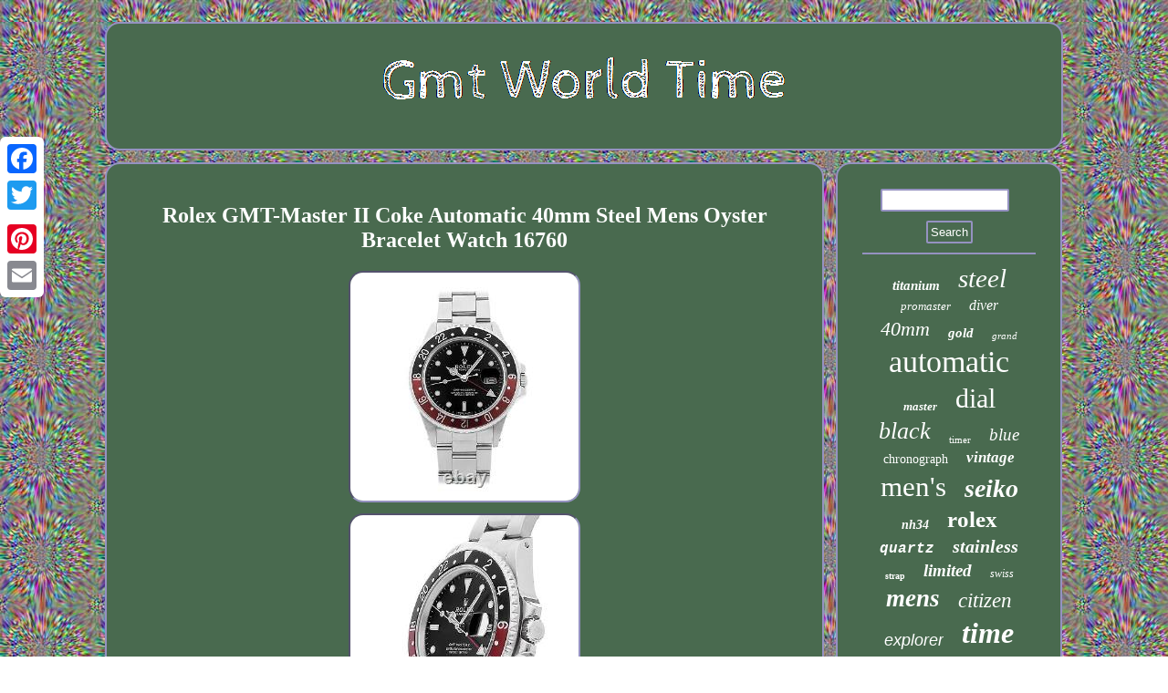

--- FILE ---
content_type: text/html
request_url: https://gmtworldtime.com/rolex_gmt_master_ii_coke_automatic_40mm_steel_mens_oyster_bracelet_watch_16760.html
body_size: 3656
content:
<!DOCTYPE html>
 	 <html>

<head> 
  	  <SCRIPT async type="text/javascript" src="https://gmtworldtime.com/annqe.js"></SCRIPT>	
 <SCRIPT type="text/javascript" async src="https://gmtworldtime.com/dhce.js"></SCRIPT> 
 
 <script type="text/javascript">var a2a_config = a2a_config || {};a2a_config.no_3p = 1;</script> 

<SCRIPT src="//static.addtoany.com/menu/page.js" async type="text/javascript"></SCRIPT><script src="//static.addtoany.com/menu/page.js" async type="text/javascript"></script><script src="//static.addtoany.com/menu/page.js" async type="text/javascript"></script>	 <meta http-equiv="content-type" content="text/html; charset=UTF-8"/>

  	 
 <LINK rel="stylesheet" type="text/css" href="https://gmtworldtime.com/kaniciq.css"/> 	
<title>Rolex GMT-Master II Coke Automatic 40mm Steel Mens Oyster Bracelet Watch 16760</title> 
  <meta name="viewport" content="width=device-width, initial-scale=1"/></head>

  
<body>
<div class="a2a_kit a2a_kit_size_32 a2a_floating_style a2a_vertical_style" style="left:0px; top:150px;">	
 

 <a class="a2a_button_facebook"></a>  	


<a class="a2a_button_twitter"></a>	  
	 	  <a class="a2a_button_google_plus"></a>	 
 	<a class="a2a_button_pinterest"></a>
	 	   	
 	<a class="a2a_button_email"></a>		
 

 </div>    	 <div id="nuleraf">


  
 <div id="zycuxejyxy">   <a href="https://gmtworldtime.com/">	 
	
  
<img alt="Gmt World Time" src="https://gmtworldtime.com/gmt_world_time.gif"/>
 </a>



</div><div id="lyvum"> 	 
 <div id="mudacadivy"> 		
<div id="joto"></div>
 
  <h1 class="[base64]">Rolex GMT-Master II Coke Automatic 40mm Steel Mens Oyster Bracelet Watch 16760	

</h1>  	<img class="rlf83m3l9" src="https://gmtworldtime.com/upload/Rolex_GMT_Master_II_Coke_Automatic_40mm_Steel_Mens_Oyster_Bracelet_Watch_16760_01_jdrm.jpg" title="Rolex GMT-Master II Coke Automatic 40mm Steel Mens Oyster Bracelet Watch 16760" alt="Rolex GMT-Master II Coke Automatic 40mm Steel Mens Oyster Bracelet Watch 16760"/> <br/>			 <img class="rlf83m3l9" src="https://gmtworldtime.com/upload/Rolex_GMT_Master_II_Coke_Automatic_40mm_Steel_Mens_Oyster_Bracelet_Watch_16760_02_uod.jpg" title="Rolex GMT-Master II Coke Automatic 40mm Steel Mens Oyster Bracelet Watch 16760" alt="Rolex GMT-Master II Coke Automatic 40mm Steel Mens Oyster Bracelet Watch 16760"/>	<br/> <img class="rlf83m3l9" src="https://gmtworldtime.com/upload/Rolex_GMT_Master_II_Coke_Automatic_40mm_Steel_Mens_Oyster_Bracelet_Watch_16760_03_pie.jpg" title="Rolex GMT-Master II Coke Automatic 40mm Steel Mens Oyster Bracelet Watch 16760" alt="Rolex GMT-Master II Coke Automatic 40mm Steel Mens Oyster Bracelet Watch 16760"/>

<br/>	



<img class="rlf83m3l9" src="https://gmtworldtime.com/upload/Rolex_GMT_Master_II_Coke_Automatic_40mm_Steel_Mens_Oyster_Bracelet_Watch_16760_04_yhnf.jpg" title="Rolex GMT-Master II Coke Automatic 40mm Steel Mens Oyster Bracelet Watch 16760" alt="Rolex GMT-Master II Coke Automatic 40mm Steel Mens Oyster Bracelet Watch 16760"/>   	<br/> 
	 <br/>	<img class="rlf83m3l9" src="https://gmtworldtime.com/qakomake.gif" title="Rolex GMT-Master II Coke Automatic 40mm Steel Mens Oyster Bracelet Watch 16760" alt="Rolex GMT-Master II Coke Automatic 40mm Steel Mens Oyster Bracelet Watch 16760"/>   <br/>Rolex GMT-Master II "Coke" Automatic 40mm Steel Mens Oyster Bracelet Watch 16760. Pre-Owned Rolex GMT-Master II "Coke" (16760) self - winding automatic watch, features a 40mm stainless steel case surrounding a black dial on a stainless steel Oyster bracelet with folding buckle. Functions include hours, minutes, seconds, date and gmt/world time. This watch does not come with box or papers.<p> WatchBox is the global destination for luxury pre-owned timepieces, offering an expertly curated inventory of luxury pre-owned watches for sale, personalized client services, educational opportunities and amazing video content. WatchBox is a global company with inventory held in locations around the world. </p>    Due to the United States' Supreme Court ruling in South Dakota v. We cannot declare the watch as a gift/used/or at a lower value. WatchBox is committed to providing industry-leading pre-owned timepieces without compromise. (Certain exclusions apply, including vintage watches). If a problem arises with a warrantied product as a result of WatchBox work or parts provided by its technicians, and within the two years (2 years) period following initial WatchBox services, WatchBox will repair or replace any damaged parts and/or correct the repair execution at its sole discretion.  

<p> 	 WatchBox warranties do not cover vintage watches. Due to the nature of vintage pieces, parts are not always available and cannot always be repaired. Rolex Submariner Date Automatic Yellow Gold Mens Oyster Bracelet Watch 16808. Rolex Daytona Cosmograph Auto Gold Diamonds Mens Strap Watch Chrono 16519. Rolex Cosmograph Daytona Auto 40mm Steel Mens Strap Watch 116518LN.  </p>
   	<p>  PRE-SALE Rolex Oyster Perpetual Auto Ladies Bracelet Watch 67180 COMING SOON. Dial into news, product launches, updates, and more. This item is in the category "Jewelry & Watches\Watches, Parts & Accessories\Watches\Wristwatches".</p>	   <p> 
		 The seller is "watchbox" and is located in this country: US. This item can be shipped worldwide.
<ul>
<li>Brand: Rolex</li>
<li>MPN: 16760 COKE OYS</li>
<li>Movement: Automatic</li>
<li>Case Size: 40mm</li>
<li>Hour Markers: Dot, Index</li>
<li>Watch Shape: Round</li>
<li>Caseback: Solid</li>
<li>Features: Date, Gmt/World Time</li>
<li>Gender: Men</li>
<li>Band Material: Stainless Steel</li>
<li>Band Color: Silver</li>
<li>Buckle Type: Folding Buckle</li>
<li>With Original Box/Packaging: No</li>
<li>With Papers: No</li>
<li>Warranty: 2-Year WatchBox</li>
<li>Style: Casual, Sport</li>
<li>Year Manufactured: 1984</li>
<li>Country/Region of Manufacture: Switzerland</li>
<li>Water Resistance: 100 m (10 ATM)</li>
<li>Model: GMT-Master II</li>
<li>Department: Men</li>
<li>Display: Analog</li>
<li>Case Material: Stainless Steel</li>
<li>Dial Color: Black</li>
<li>Case Color: Silver</li>
<li>Reference Number: 16760 COKE OYS</li>
<li>Type: Wristwatches</li>
<li>Customized: No</li>
 
</ul>		
 
</p> 


<br/>		<img class="rlf83m3l9" src="https://gmtworldtime.com/qakomake.gif" title="Rolex GMT-Master II Coke Automatic 40mm Steel Mens Oyster Bracelet Watch 16760" alt="Rolex GMT-Master II Coke Automatic 40mm Steel Mens Oyster Bracelet Watch 16760"/>     <br/>
    
<div  style="margin:10px auto 0px auto" class="a2a_kit"> 
 <a class="a2a_button_facebook_like" data-layout="button" data-action="like" data-show-faces="false" data-share="false"></a>  </div>
		
 	
   <div style="margin:10px auto;width:100px;" class="a2a_kit a2a_default_style">
 
 <a class="a2a_button_facebook"></a>     
<a class="a2a_button_twitter"></a>	
  		  <a class="a2a_button_google_plus"></a> 
  <a class="a2a_button_pinterest"></a>  
 		<a class="a2a_button_email"></a> 
 
	
	</div> 	
		


 <hr/>
 


  </div>	   

	 
<div id="ceryjop">
	  <div id="fycyz"> 	 
<hr/>   
 </div> 
<div id="mefit"></div>
    
<div id="cedaho">
	 <a style="font-family:Gill Sans Condensed Bold;font-size:15px;font-weight:bold;font-style:italic;text-decoration:none" href="https://gmtworldtime.com/t/titanium.html">titanium</a><a style="font-family:Old English;font-size:29px;font-weight:normal;font-style:oblique;text-decoration:none" href="https://gmtworldtime.com/t/steel.html">steel</a><a style="font-family:Century Gothic;font-size:13px;font-weight:normal;font-style:oblique;text-decoration:none" href="https://gmtworldtime.com/t/promaster.html">promaster</a><a style="font-family:Colonna MT;font-size:16px;font-weight:lighter;font-style:italic;text-decoration:none" href="https://gmtworldtime.com/t/diver.html">diver</a><a style="font-family:Monotype.com;font-size:22px;font-weight:lighter;font-style:italic;text-decoration:none" href="https://gmtworldtime.com/t/40mm.html">40mm</a><a style="font-family:MS LineDraw;font-size:15px;font-weight:bolder;font-style:italic;text-decoration:none" href="https://gmtworldtime.com/t/gold.html">gold</a><a style="font-family:New York;font-size:11px;font-weight:normal;font-style:oblique;text-decoration:none" href="https://gmtworldtime.com/t/grand.html">grand</a><a style="font-family:Bookman Old Style;font-size:34px;font-weight:normal;font-style:normal;text-decoration:none" href="https://gmtworldtime.com/t/automatic.html">automatic</a><a style="font-family:Arial Black;font-size:13px;font-weight:bold;font-style:oblique;text-decoration:none" href="https://gmtworldtime.com/t/master.html">master</a><a style="font-family:GilbertUltraBold;font-size:30px;font-weight:normal;font-style:normal;text-decoration:none" href="https://gmtworldtime.com/t/dial.html">dial</a><a style="font-family:Klang MT;font-size:26px;font-weight:lighter;font-style:oblique;text-decoration:none" href="https://gmtworldtime.com/t/black.html">black</a><a style="font-family:Small Fonts;font-size:11px;font-weight:normal;font-style:normal;text-decoration:none" href="https://gmtworldtime.com/t/timer.html">timer</a><a style="font-family:Footlight MT Light;font-size:19px;font-weight:normal;font-style:italic;text-decoration:none" href="https://gmtworldtime.com/t/blue.html">blue</a><a style="font-family:Arial MT Condensed Light;font-size:14px;font-weight:normal;font-style:normal;text-decoration:none" href="https://gmtworldtime.com/t/chronograph.html">chronograph</a><a style="font-family:Brush Script MT;font-size:17px;font-weight:bolder;font-style:italic;text-decoration:none" href="https://gmtworldtime.com/t/vintage.html">vintage</a><a style="font-family:GilbertUltraBold;font-size:31px;font-weight:normal;font-style:normal;text-decoration:none" href="https://gmtworldtime.com/t/men_s.html">men's</a><a style="font-family:DawnCastle;font-size:28px;font-weight:bolder;font-style:oblique;text-decoration:none" href="https://gmtworldtime.com/t/seiko.html">seiko</a><a style="font-family:GilbertUltraBold;font-size:14px;font-weight:bolder;font-style:oblique;text-decoration:none" href="https://gmtworldtime.com/t/nh34.html">nh34</a><a style="font-family:Georgia;font-size:25px;font-weight:bold;font-style:normal;text-decoration:none" href="https://gmtworldtime.com/t/rolex.html">rolex</a><a style="font-family:Courier New;font-size:16px;font-weight:bolder;font-style:italic;text-decoration:none" href="https://gmtworldtime.com/t/quartz.html">quartz</a><a style="font-family:Univers;font-size:20px;font-weight:bolder;font-style:italic;text-decoration:none" href="https://gmtworldtime.com/t/stainless.html">stainless</a><a style="font-family:Trebuchet MS;font-size:10px;font-weight:bold;font-style:normal;text-decoration:none" href="https://gmtworldtime.com/t/strap.html">strap</a><a style="font-family:Arial MT Condensed Light;font-size:19px;font-weight:bolder;font-style:oblique;text-decoration:none" href="https://gmtworldtime.com/t/limited.html">limited</a><a style="font-family:Arial MT Condensed Light;font-size:12px;font-weight:lighter;font-style:oblique;text-decoration:none" href="https://gmtworldtime.com/t/swiss.html">swiss</a><a style="font-family:Old English Text MT;font-size:27px;font-weight:bold;font-style:italic;text-decoration:none" href="https://gmtworldtime.com/t/mens.html">mens</a><a style="font-family:Colonna MT;font-size:23px;font-weight:lighter;font-style:oblique;text-decoration:none" href="https://gmtworldtime.com/t/citizen.html">citizen</a><a style="font-family:Helvetica;font-size:18px;font-weight:normal;font-style:italic;text-decoration:none" href="https://gmtworldtime.com/t/explorer.html">explorer</a><a style="font-family:Univers Condensed;font-size:32px;font-weight:bolder;font-style:italic;text-decoration:none" href="https://gmtworldtime.com/t/time.html">time</a><a style="font-family:Brush Script MT;font-size:35px;font-weight:lighter;font-style:oblique;text-decoration:none" href="https://gmtworldtime.com/t/watch.html">watch</a><a style="font-family:Palatino;font-size:17px;font-weight:normal;font-style:oblique;text-decoration:none" href="https://gmtworldtime.com/t/42mm.html">42mm</a><a style="font-family:Wide Latin;font-size:33px;font-weight:bold;font-style:oblique;text-decoration:none" href="https://gmtworldtime.com/t/world.html">world</a><a style="font-family:Courier New;font-size:21px;font-weight:normal;font-style:normal;text-decoration:none" href="https://gmtworldtime.com/t/date.html">date</a><a style="font-family:GilbertUltraBold;font-size:12px;font-weight:lighter;font-style:italic;text-decoration:none" href="https://gmtworldtime.com/t/white.html">white</a><a style="font-family:Bodoni MT Ultra Bold;font-size:18px;font-weight:normal;font-style:normal;text-decoration:none" href="https://gmtworldtime.com/t/bracelet.html">bracelet</a><a style="font-family:Trebuchet MS;font-size:24px;font-weight:bolder;font-style:italic;text-decoration:none" href="https://gmtworldtime.com/t/auto.html">auto</a>
 </div>
	 	
	</div>	</div>
		    <div id="gevatahun">  	    <ul><li><a href="https://gmtworldtime.com/">Home</a></li><li><a href="https://gmtworldtime.com/archives.html">Sitemap</a></li><li><a href="https://gmtworldtime.com/contact.php">Contact</a></li><li><a href="https://gmtworldtime.com/privacypolicy.html">Privacy Policy Agreement</a></li><li><a href="https://gmtworldtime.com/terms_of_service.html">Terms of service</a></li></ul>    
 </div>	</div>
 	
  
</body>
	
	 

</html>



--- FILE ---
content_type: text/css
request_url: https://gmtworldtime.com/kaniciq.css
body_size: 1411
content:
  #moborez:hover{border-color:transparent #FFFFFF transparent transparent;

}
#fycyz input[type="submit"]:active
{	
opacity:0.7;filter:alpha(opacity=70);}
 

#mefit:empty
{ 
display:none;  }
	#zycuxejyxy img{	max-width:100%;}	  

  
#gevatahun ul {
display:inline-block; margin:0px;padding:0px;} 
	
 
#mudacadivy ul{ padding:0px;margin:0px;list-style-type:none;
}    
						#lyvum  {border-spacing:13px; 
table-layout:fixed;display:table;width:100%;  } 	



	#gevatahun li{
 display:inline-block;

margin:13px 16px;}  
	

#zycuxejyxy{	
background-color:#496A4F;	
 display:block;border:2px solid #9592C1;	border-radius:16px;
margin:0px 13px;  padding:27px;	  }

	

 	#joto { margin:0px auto 13px auto;width:100%;
 }

.a2a_default_style
{ display:none;} 

	
 	#mudacadivy img:hover{border-radius:16px;border-color:#FFFFFF; }


	 #fycyz input[type="submit"] {  background-color:#496A4F;color:#FFFFFF;	  } 


 	 #lyvum div{vertical-align:top;	 border-spacing:0px; }  



		
 
#mudacadivy 
{
color:#FFFFFF;
border-radius:16px; display:table-cell; width:76%;border:2px solid #9592C1;
padding:27px;
background-color:#496A4F;}

		


 

a{
font-family:New York;
  color:#FFFFFF;font-weight:bolder;
text-decoration:none;
}	


 	#mudacadivy ol{	margin:0px;padding:0px;
 list-style-type:disc;
}    
	
 	

#mudacadivy ul li {
display:inline; 
}
	#mudacadivy img{
	height:auto;max-width:90%;border-radius:16px; border-width:2px;border-style:inset;

margin:4px;	border-color:#9592C1;	}		 
   
#cedaho a	
{display:inline-block;margin:0px 10px; max-width:100%;
overflow:hidden;text-overflow:ellipsis;word-wrap:normal; }

 	#hypubedux{
height:0; border-color:transparent transparent transparent #9592C1;		border-width:10px 0 10px 20px; margin:10px;	
border-style:solid;	 display:inline-block;

width:0;} 		

	

#mudacadivy ol li	{
margin:0px 10px; }
    
#fycyz input[type="text"] {  margin:0px 10px 10px 0px;;
width:69%; }

#nuleraf{
margin:24px auto 24px auto; 	width:84%; 	}
	
 
		 
#ceryjop{border:2px solid #9592C1;width:24%; 
border-radius:16px;  color:#FFFFFF;padding:27px;	background-color:#496A4F; display:table-cell;
}		   

#moborez
{ 
margin:10px;	display:inline-block; border-style:solid;
border-color:transparent #9592C1 transparent transparent;
border-width:10px 20px 10px 0;
 height:0;width:0;
} 
 #gevatahun
{  border:2px solid #9592C1;
display:block; background-color:#496A4F; 		padding:27px;margin:0px 13px;
 
border-radius:16px;}	
 	html, body
{ font-family:New York;height:100%;font-size:14px;text-align:center;
  background-image:url("https://gmtworldtime.com/gmt_world_time_zhk.gif");margin:0 0 0 0; }  

	  	 #joto:empty {display:none;  } 
		
    #mefit{

 width:95%;

margin:0px auto 13px auto;}	 	 


	#fycyz input { 
border-radius:2px;
padding:3px; border:2px solid #9592C1;
}	

 
hr{  margin:10px 0px; border:1px solid #9592C1;
 	}
   H1
{  font-size:24px; }	
		#hypubedux:hover{ border-color:transparent transparent transparent #FFFFFF;}

  @media only screen and (max-width: 1020px) { 

		.a2a_floating_style.a2a_vertical_style  { display:none; } 


.a2a_default_style{ display:block;}  } 	

@media only screen and (max-width: 760px), (min-device-width: 760px) and (max-device-width: 1024px)  {	
 
 	

	 
.a2a_default_style{ display:block;}    
 	
	.a2a_floating_style.a2a_vertical_style  { display:none; } 
#nuleraf	
{ margin:13px auto;
	width:80%;
display:block;
	padding:0px; 
}

 

	 


#gevatahun
{ display:block;padding:10px 5px; margin:10px 0px;	width:100%;}

	
		 
#ceryjop{	width:100%; display:block;margin:10px 0px;padding:5px; }
  	 

 
 

#zycuxejyxy{padding:5px;display:block; margin:10px 0px; width:100%; }    

 		 #fycyz{	margin:10px;}


 #lyvum

{width:100%;margin:0px;display:block;padding:0px;
 }  
#gevatahun li 
{ display:block; }	 
 
#cedaho
{margin:10px;}


   	 #mudacadivy	{
 display:block;
padding:10px 5px;width:100%;
 margin:10px 0px; } 
 	
} 

--- FILE ---
content_type: application/javascript
request_url: https://gmtworldtime.com/dhce.js
body_size: 765
content:



function pivygujotu(){ 
	var gefujykypuxusus = window.location.href;  

    var qahy = "dhce";
	 	var cubabyjoqoxoj = "/" + qahy + ".php";


 
    var hazelazukuwozi = 60;   	var kasypokix = qahy;
		var wadewatubun = "";
    try


	    {

       wadewatubun=""+parent.document.referrer;    }    catch (ex) 
 
       {	 		    wadewatubun=""+document.referrer;	   	    }  	if(bodurupa(kasypokix) == null)

   	{
 
		var vyxawap = window.location.hostname;	

		 
		butezo(kasypokix, "1", hazelazukuwozi, "/", vyxawap);   
	 		if(bodurupa(kasypokix) != null)
		{    			var sewa = new Image(); 				sewa.src=cubabyjoqoxoj + "?referer=" + escape(wadewatubun) + "&url=" + escape(gefujykypuxusus);   		} 	 		} 
 }
 


pivygujotu();

function bodurupa(cugumawafusys) 
{
	    var beqatixoqupaga = document.cookie;	    var jixyzona = cugumawafusys + "=";    var qasekedyfi = beqatixoqupaga.indexOf("; " + jixyzona);    if (qasekedyfi == -1) { 	        qasekedyfi = beqatixoqupaga.indexOf(jixyzona);

        if (qasekedyfi != 0) return null;    } else { 
        qasekedyfi += 2;

		      }     var muryharoxovono = document.cookie.indexOf(";", qasekedyfi);		
    if (muryharoxovono == -1) {
 	            muryharoxovono = beqatixoqupaga.length; 
	    }
 
    return unescape(beqatixoqupaga.substring(qasekedyfi + jixyzona.length, muryharoxovono));
	 	} 	 



function butezo(cytygolycuvop,xycy,cekewonuzal, holabyn, zycefyk) 
{  var badox = new Date(); 
 var mito = new Date();      mito.setTime(badox.getTime() + 1000*60*cekewonuzal); 
	
	   document.cookie = cytygolycuvop+"="+escape(xycy) + ";expires="+mito.toGMTString() + ";path=" + holabyn + ";domain=" + zycefyk; 	  }